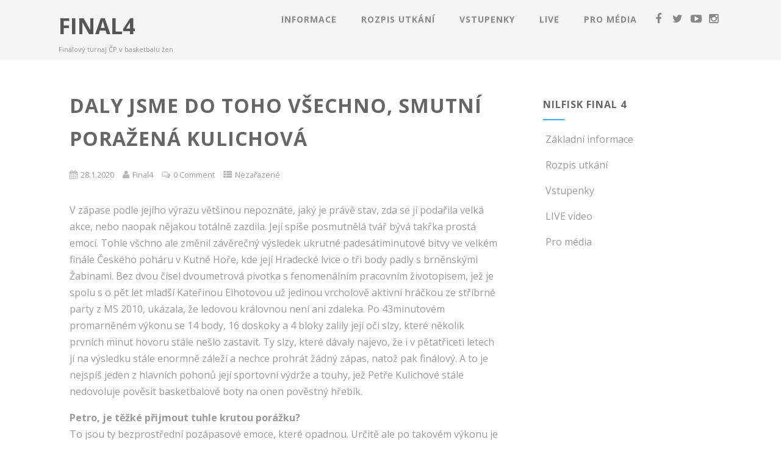

--- FILE ---
content_type: text/html; charset=UTF-8
request_url: https://basketbalovypohar.cz/daly-jsme-do-toho-vsechno-smutni-porazena-kulichova/
body_size: 11131
content:
<!DOCTYPE html>
<html xmlns="http://www.w3.org/1999/xhtml" lang="cs-CZ">
<head>
<meta http-equiv="Content-Type" content="text/html; charset=UTF-8" />	
<!--[if IE]><meta http-equiv="X-UA-Compatible" content="IE=edge,chrome=1"><![endif]-->
<meta name="viewport" content="width=device-width, initial-scale=1.0"/>
<link rel="profile" href="http://gmpg.org/xfn/11"/>
<link rel="pingback" href="https://basketbalovypohar.cz/xmlrpc.php" /> 
<title>Daly jsme do toho všechno, smutní poražená Kulichová | FINAL4</title>
<link rel="alternate" type="application/rss+xml" title="FINAL4 &raquo; RSS zdroj" href="https://basketbalovypohar.cz/feed/" />
<link rel="alternate" type="application/rss+xml" title="FINAL4 &raquo; RSS komentářů" href="https://basketbalovypohar.cz/comments/feed/" />
<link rel="alternate" type="application/rss+xml" title="FINAL4 &raquo; RSS komentářů pro Daly jsme do toho všechno, smutní poražená Kulichová" href="https://basketbalovypohar.cz/daly-jsme-do-toho-vsechno-smutni-porazena-kulichova/feed/" />
		<script type="text/javascript">
			window._wpemojiSettings = {"baseUrl":"https:\/\/s.w.org\/images\/core\/emoji\/72x72\/","ext":".png","source":{"concatemoji":"https:\/\/basketbalovypohar.cz\/wp-includes\/js\/wp-emoji-release.min.js?ver=4.3.34"}};
			!function(e,n,t){var a;function o(e){var t=n.createElement("canvas"),a=t.getContext&&t.getContext("2d");return!(!a||!a.fillText)&&(a.textBaseline="top",a.font="600 32px Arial","flag"===e?(a.fillText(String.fromCharCode(55356,56812,55356,56807),0,0),3e3<t.toDataURL().length):(a.fillText(String.fromCharCode(55357,56835),0,0),0!==a.getImageData(16,16,1,1).data[0]))}function i(e){var t=n.createElement("script");t.src=e,t.type="text/javascript",n.getElementsByTagName("head")[0].appendChild(t)}t.supports={simple:o("simple"),flag:o("flag")},t.DOMReady=!1,t.readyCallback=function(){t.DOMReady=!0},t.supports.simple&&t.supports.flag||(a=function(){t.readyCallback()},n.addEventListener?(n.addEventListener("DOMContentLoaded",a,!1),e.addEventListener("load",a,!1)):(e.attachEvent("onload",a),n.attachEvent("onreadystatechange",function(){"complete"===n.readyState&&t.readyCallback()})),(a=t.source||{}).concatemoji?i(a.concatemoji):a.wpemoji&&a.twemoji&&(i(a.twemoji),i(a.wpemoji)))}(window,document,window._wpemojiSettings);
		</script>
		<style type="text/css">
img.wp-smiley,
img.emoji {
	display: inline !important;
	border: none !important;
	box-shadow: none !important;
	height: 1em !important;
	width: 1em !important;
	margin: 0 .07em !important;
	vertical-align: -0.1em !important;
	background: none !important;
	padding: 0 !important;
}
</style>
<link rel='stylesheet' id='optimizer-style-css'  href='https://basketbalovypohar.cz/wp-content/themes/optimizer/style.css?ver=4.3.34' type='text/css' media='all' />
<style id='optimizer-style-inline-css' type='text/css'>
#optimizer_front_blocks-3 .midrow{ background-color: #f5f5f5; }#optimizer_front_blocks-3 .midrow h3{color: #555555; }#optimizer_front_blocks-3 .midrow, #optimizer_front_blocks-3 .midrow a{color: #999999; }
#optimizer_front_text-3 .text_block{ background-color:#333333;padding-top:2%;padding-bottom:2%;padding-left:2%;padding-right:2%;color:#ffffff;background-image:url();}#optimizer_front_text-3 .text_block a:link, #optimizer_front_text-3 .text_block a:visited{color:#ffffff;}
#optimizer_front_posts-3 .lay4 .hentry{ background-color: #FFFFFF;  }#optimizer_front_posts-3 .lay4{ background-color: #ffffff;  }#optimizer_front_posts-3 .lay4 .home_title, #optimizer_front_posts-3 .lay4 .home_subtitle, #optimizer_front_posts-3 span.div_middle{color:#333333;  }#optimizer_front_posts-3 span.div_left, #optimizer_front_posts-3 span.div_right{background-color:#333333; }
</style>
<link rel='stylesheet' id='optimizer-style-core-css'  href='https://basketbalovypohar.cz/wp-content/themes/optimizer/style_core.css?ver=4.3.34' type='text/css' media='all' />
<link rel='stylesheet' id='optimizer-icons-css'  href='https://basketbalovypohar.cz/wp-content/themes/optimizer/assets/fonts/font-awesome.css?ver=4.3.34' type='text/css' media='all' />
<link rel='stylesheet' id='optimizer-animated_css-css'  href='https://basketbalovypohar.cz/wp-content/themes/optimizer/assets/css/animate.min.css?ver=4.3.34' type='text/css' media='all' />
<link rel='stylesheet' id='optimizer_google_fonts-css'  href='//fonts.googleapis.com/css?family=Open+Sans%3Aregular%2Citalic%2C700%26subset%3Dlatin%2C' type='text/css' media='screen' />
<script type='text/javascript' src='https://basketbalovypohar.cz/wp-includes/js/jquery/jquery.js?ver=1.11.3'></script>
<script type='text/javascript' src='https://basketbalovypohar.cz/wp-includes/js/jquery/jquery-migrate.min.js?ver=1.2.1'></script>
<script type='text/javascript' src='https://basketbalovypohar.cz/wp-content/themes/optimizer/assets/js/optimizer.js?ver=1'></script>
<script type='text/javascript' src='https://basketbalovypohar.cz/wp-content/themes/optimizer/assets/js/other.js?ver=1'></script>
<script type='text/javascript' src='https://basketbalovypohar.cz/wp-content/themes/optimizer/assets/js/magnific-popup.js?ver=1'></script>
<link rel="EditURI" type="application/rsd+xml" title="RSD" href="https://basketbalovypohar.cz/xmlrpc.php?rsd" />
<link rel="wlwmanifest" type="application/wlwmanifest+xml" href="https://basketbalovypohar.cz/wp-includes/wlwmanifest.xml" /> 
<link rel='prev' title='Bylo to vítězství mentality a vůle, říká hrdinka Final4 Záplatová' href='https://basketbalovypohar.cz/bylo-to-vitezstvi-mentality-a-vule-rika-hrdinka-final4-zaplatova/' />
<meta name="generator" content="WordPress 4.3.34" />
<link rel='canonical' href='https://basketbalovypohar.cz/daly-jsme-do-toho-vsechno-smutni-porazena-kulichova/' />
<link rel='shortlink' href='https://basketbalovypohar.cz/?p=476' />
<style type="text/css">

/*Fixed Background*/

	/*BOXED LAYOUT*/
	.site_boxed .layer_wrapper, body.home.site_boxed #slidera {width: 85%;float: left;margin: 0 7.5%;
	background: #ffffff;}
	.site_boxed .stat_bg, .site_boxed .stat_bg_overlay{width: 85%;}
	.site_boxed .social_buttons{background: #ffffff;}
	.site_boxed .center {width: 95%;margin: 0 auto;}
	.site_boxed .head_top .center{ width:95%!important;}



/*Site Content Text Style*/
body, input, textarea{ 
	font-family:Open Sans; 	font-size:16px; }

.single_metainfo, .single_post .single_metainfo a, a:link, a:visited, .single_post_content .tabs li a{ color:#999999;}

.page_head, .author_div{ background:#EEEFF5; color:#555555;}
.page_head .postitle{color:#555555;}	
.page_head .layerbread a{color:#555555;}	

/*LINK COLOR*/
.org_comment a, .thn_post_wrap a:link, .thn_post_wrap a:visited, .lts_lightbox_content a:link, .lts_lightbox_content a:visited, .athor_desc a:link, .athor_desc a:visited{color:#3590ea;}
.org_comment a:hover, .thn_post_wrap a:link:hover, .lts_lightbox_content a:link:hover, .lts_lightbox_content a:visited:hover, .athor_desc a:link:hover, .athor_desc a:visited:hover{color:#1e73be;}

/*-----------------------------Static Slider Content box width------------------------------------*/
.stat_content_inner .center{width:85%;}
.stat_content_inner{bottom:15%; color:#dd0606;}


/*STATIC SLIDE CTA BUTTONS COLORS*/
.static_cta1.cta_hollow, .static_cta1.cta_hollow_big{ background:transparent!important; color:#ffffff;}
.static_cta1.cta_flat, .static_cta1.cta_flat_big, .static_cta1.cta_rounded, .static_cta1.cta_rounded_big, .static_cta1.cta_hollow:hover, .static_cta1.cta_hollow_big:hover{ background:#36abfc!important; color:#ffffff; border-color:#36abfc!important;}

.static_cta2.cta_hollow, .static_cta2.cta_hollow_big{ background:transparent; color:#ffffff;}
.static_cta2.cta_flat, .static_cta2.cta_flat_big, .static_cta2.cta_rounded, .static_cta2.cta_rounded_big, .static_cta2.cta_hollow:hover, .static_cta2.cta_hollow_big:hover{ background:#36abfc!important; color:#ffffff;border-color:#36abfc!important;}


/*-----------------------------COLORS------------------------------------*/
		/*Header Color*/
		.header{ position:relative!important; background:#f5f5f5;}
				
				
				.home.has_trans_header .header_wrap {float: left; position:relative;width: 100%;}
		.home.has_trans_header .header{position: absolute!important;z-index: 999;}


		/*Boxed Header should have boxed width*/
		body.home.site_boxed .header_wrap.layer_wrapper{width: 85%;float: left;margin: 0 7.5%;}
		
		.home.has_trans_header .header, .home.has_trans_header.page.page-template-page-frontpage_template .header{ background:transparent!important; background-image:none;}
				.home.has_trans_header.page .header{background:#f5f5f5!important;}
		@media screen and (max-width: 480px){
		.home.has_trans_header .header{ background:#f5f5f5!important;}
		}
		


		/*LOGO*/
				.logo h2, .logo h1, .logo h2 a, .logo h1 a{ 
			font-family:'Open Sans'; 			font-size:36px;			color:#555555;
		}
		body.has_trans_header.home .header .logo h2, body.has_trans_header.home .header .logo h1, body.has_trans_header.home .header .logo h2 a, body.has_trans_header.home .header .logo h1 a, body.has_trans_header.home span.desc{ color:#fff;}
		#simple-menu{color:#888888;}
		body.home.has_trans_header #simple-menu{color:#fff;}
		span.desc{color:#555555;}

		/*MENU Text Color*/
		#topmenu ul li a{color:#888888;}
		body.has_trans_header.home #topmenu ul li a, body.has_trans_header.home .head_soc .social_bookmarks.bookmark_simple a{ color:#fff;}
		#topmenu ul li.menu_hover a{border-color:#ffffff;}
		#topmenu ul li.menu_hover>a, body.has_trans_header.home #topmenu ul li.menu_hover>a{color:#ffffff;}
		#topmenu ul li.current-menu-item>a{color:#3590ea;}
		#topmenu ul li ul{border-color:#ffffff transparent transparent transparent;}
		#topmenu ul.menu>li:hover:after{background-color:#ffffff;}
		
		#topmenu ul li ul li a:hover{ background:#36abfc; color:#FFFFFF;}
		.head_soc .social_bookmarks a{color:#888888;}
		.head_soc .social_bookmarks.bookmark_hexagon a:before {border-bottom-color: rgba(136,136,136, 0.3)!important;}
		.head_soc .social_bookmarks.bookmark_hexagon a i {background:rgba(136,136,136, 0.3)!important;}
		.head_soc .social_bookmarks.bookmark_hexagon a:after { border-top-color:rgba(136,136,136, 0.3)!important;}
		

		/*BASE Color*/
		.widget_border, .heading_border, #wp-calendar #today, .thn_post_wrap .more-link:hover, .moretag:hover, .search_term #searchsubmit, .error_msg #searchsubmit, #searchsubmit, .optimizer_pagenav a:hover, .nav-box a:hover .left_arro, .nav-box a:hover .right_arro, .pace .pace-progress, .homeposts_title .menu_border, .pad_menutitle, span.widget_border, .ast_login_widget #loginform #wp-submit, .prog_wrap, .lts_layout1 a.image, .lts_layout2 a.image, .lts_layout3 a.image, .rel_tab:hover .related_img, .wpcf7-submit, .woo-slider #post_slider li.sale .woo_sale, .nivoinner .slide_button_wrap .lts_button, #accordion .slide_button_wrap .lts_button, .img_hover, p.form-submit #submit, .optimposts .type-product a.button.add_to_cart_button{background:#36abfc;} 
		
		.share_active, .comm_auth a, .logged-in-as a, .citeping a, .lay3 h2 a:hover, .lay4 h2 a:hover, .lay5 .postitle a:hover, .nivo-caption p a, .acord_text p a, .org_comment a, .org_ping a, .contact_submit input:hover, .widget_calendar td a, .ast_biotxt a, .ast_bio .ast_biotxt h3, .lts_layout2 .listing-item h2 a:hover, .lts_layout3 .listing-item h2 a:hover, .lts_layout4 .listing-item h2 a:hover, .lts_layout5 .listing-item h2 a:hover, .rel_tab:hover .rel_hover, .post-password-form input[type~=submit], .bio_head h3, .blog_mo a:hover, .ast_navigation a:hover, .lts_layout4 .blog_mo a:hover{color:#36abfc;}
		#home_widgets .widget .thn_wgt_tt, #sidebar .widget .thn_wgt_tt, #footer .widget .thn_wgt_tt, .astwt_iframe a, .ast_bio .ast_biotxt h3, .ast_bio .ast_biotxt a, .nav-box a span, .lay2 h2.postitle:hover a{color:#36abfc;}
		.pace .pace-activity{border-top-color: #36abfc!important;border-left-color: #36abfc!important;}
		.pace .pace-progress-inner{box-shadow: 0 0 10px #36abfc, 0 0 5px #36abfc;
		  -webkit-box-shadow: 0 0 10px #36abfc, 0 0 5px #36abfc;
		  -moz-box-shadow: 0 0 10px #36abfc, 0 0 5px #36abfc;}
		
		.fotorama__thumb-border, .ast_navigation a:hover{ border-color:#36abfc!important;}
		
		
		/*Text Color on BASE COLOR Element*/
		.icon_round a, #wp-calendar #today, .moretag:hover, .search_term #searchsubmit, .error_msg #searchsubmit, .optimizer_pagenav a:hover, .ast_login_widget #loginform #wp-submit, #searchsubmit, .prog_wrap, .rel_tab .related_img i, .lay1 h2.postitle a, .nivoinner .slide_button_wrap .lts_button, #accordion .slide_button_wrap .lts_button, .lts_layout1 .icon_wrap a, .lts_layout2 .icon_wrap a, .lts_layout3 .icon_wrap a, .lts_layout1 .icon_wrap a:hover{color:#FFFFFF;}
		.thn_post_wrap .listing-item .moretag:hover, body .lts_layout1 .listing-item .title, .lts_layout2 .img_wrap .optimizer_plus, .img_hover .icon_wrap a, body .thn_post_wrap .lts_layout1 .icon_wrap a, .wpcf7-submit, .woo-slider #post_slider li.sale .woo_sale, p.form-submit #submit, .optimposts .type-product a.button.add_to_cart_button{color:#FFFFFF;}




/*Sidebar Widget Background Color */
#sidebar .widget{ background:#FFFFFF;}
/*Widget Title Color */
#sidebar .widget .widgettitle, #sidebar .widget .widgettitle a{color:#666666;}
#sidebar .widget li a, #sidebar .widget, #sidebar .widget .widget_wrap{ color:#999999;}
#sidebar .widget .widgettitle, #sidebar .widget .widgettitle a{font-size:16px;}



#footer .widgets .widgettitle, #copyright a{color:#ffffff;}

/*FOOTER WIDGET COLORS*/
#footer{background: #222222;}
#footer .widgets .widget a, #footer .widgets{color:#666666;}
/*COPYRIGHT COLORS*/
#copyright{background: #333333;}
#copyright a, #copyright{color: #999999;}
.foot_soc .social_bookmarks a{color:#999999;}
.foot_soc .social_bookmarks.bookmark_hexagon a:before {border-bottom-color: rgba(153,153,153, 0.3);}
.foot_soc .social_bookmarks.bookmark_hexagon a i {background:rgba(153,153,153, 0.3);}
.foot_soc .social_bookmarks.bookmark_hexagon a:after { border-top-color:rgba(153,153,153, 0.3);}



/*-------------------------------------TYPOGRAPHY--------------------------------------*/

/*Post Titles, headings and Menu Font*/
h1, h2, h3, h4, h5, h6, #topmenu ul li a, .postitle, .product_title{ font-family:Open Sans;}

#topmenu ul li a, .midrow_block h3, .lay1 h2.postitle, .more-link, .moretag, .single_post .postitle, .related_h3, .comments_template #comments, #comments_ping, #reply-title, #submit, #sidebar .widget .widgettitle, #sidebar .widget .widgettitle a, .search_term h2, .search_term #searchsubmit, .error_msg #searchsubmit, #footer .widgets .widgettitle, .home_title, body .lts_layout1 .listing-item .title, .lay4 h2.postitle, .lay2 h2.postitle a, #home_widgets .widget .widgettitle, .product_title, .page_head h1{ text-transform:uppercase; letter-spacing:1px;}

#topmenu ul li a{font-size:14px;}
#topmenu ul li {line-height: 14px;}

/*Body Text Color*/
body, .home_cat a, .contact_submit input, .comment-form-comment textarea{ color:#999999;}
.single_post_content .tabs li a{ color:#999999;}
.thn_post_wrap .listing-item .moretag{ color:#999999;}
	
	

/*Post Title */
.postitle, .postitle a, .nav-box a, h3#comments, h3#comments_ping, .comment-reply-title, .related_h3, .nocomments, .lts_layout2 .listing-item h2 a, .lts_layout3 .listing-item h2 a, .lts_layout4 .listing-item h2 a, .author_inner h5, .product_title, .woocommerce-tabs h2, .related.products h2, .optimposts .type-product h2.postitle a, .woocommerce ul.products li.product h3{ text-decoration:none; color:#666666;}

/*Woocommerce*/
.optimposts .type-product a.button.add_to_cart_button:hover{background-color:#FFFFFF;color:#36abfc;} 
.optimposts .lay2_wrap .type-product span.price, .optimposts .lay3_wrap .type-product span.price, .optimposts .lay4_wrap  .type-product span.price, .optimposts .lay4_wrap  .type-product a.button.add_to_cart_button{color:#666666;}
.optimposts .lay2_wrap .type-product a.button.add_to_cart_button:before, .optimposts .lay3_wrap .type-product a.button.add_to_cart_button:before{color:#666666;}
.optimposts .lay2_wrap .type-product a.button.add_to_cart_button:hover:before, .optimposts .lay3_wrap .type-product a.button.add_to_cart_button:hover:before, .optimposts .lay4_wrap  .type-product h2.postitle a{color:#36abfc;}



@media screen and (max-width: 480px){
body.home.has_trans_header .header .logo h1 a{ color:#555555!important;}
body.home.has_trans_header .header #simple-menu{color:#888888!important;}
}

/*USER'S CUSTOM CSS---------------------------------------------------------*/
/*---------------------------------------------------------*/
</style>

<!--[if IE]>
<style type="text/css">
.text_block_wrap, .home .lay1, .home .lay2, .home .lay3, .home .lay4, .home .lay5, .home_testi .looper, #footer .widgets{opacity:1!important;}
#topmenu ul li a{display: block;padding: 20px; background:url(#);}
</style>
<![endif]-->
	<style type="text/css">.recentcomments a{display:inline !important;padding:0 !important;margin:0 !important;}</style>
<link rel="icon" href="https://basketbalovypohar.cz/wp-content/uploads/2020/01/Flavicon.png" sizes="32x32" />
<link rel="icon" href="https://basketbalovypohar.cz/wp-content/uploads/2020/01/Flavicon.png" sizes="192x192" />
<link rel="apple-touch-icon-precomposed" href="https://basketbalovypohar.cz/wp-content/uploads/2020/01/Flavicon.png">
<meta name="msapplication-TileImage" content="https://basketbalovypohar.cz/wp-content/uploads/2020/01/Flavicon.png">
</head>

<body class="single single-post postid-476 single-format-standard site_full has_trans_header not_frontpage">
<!--HEADER-->
<div class="header_wrap layer_wrapper">
	
<!--HEADER STARTS-->
    <div class="header">

        <div class="center">
            <div class="head_inner">
            <!--LOGO START-->
            	                <div class="logo ">
                                                                            <h2><a href="https://basketbalovypohar.cz/">FINAL4</a></h2>
                            <span class="desc">Finálový turnaj ČP v basketbalu žen</span>
                                                
                                    </div>
            <!--LOGO END-->
            
            <!--MENU START--> 
                <!--MOBILE MENU START-->
                <a id="simple-menu" href="#sidr"><i class="fa-bars"></i></a>
                <!--MOBILE MENU END--> 
                
                <div id="topmenu" class=" has_bookmark">
                <div class="menu-header"><ul id="menu-final-4" class="menu"><li id="menu-item-62" class="menu-item menu-item-type-post_type menu-item-object-page menu-item-62"><a href="https://basketbalovypohar.cz/zkusebni-stranka/">Informace</a></li>
<li id="menu-item-61" class="menu-item menu-item-type-post_type menu-item-object-page menu-item-61"><a href="https://basketbalovypohar.cz/rozpis-utkani/">Rozpis utkání</a></li>
<li id="menu-item-57" class="menu-item menu-item-type-post_type menu-item-object-page menu-item-57"><a href="https://basketbalovypohar.cz/vstupenky/">Vstupenky</a></li>
<li id="menu-item-60" class="menu-item menu-item-type-post_type menu-item-object-page menu-item-60"><a href="https://basketbalovypohar.cz/live-video/">LIVE</a></li>
<li id="menu-item-59" class="menu-item menu-item-type-post_type menu-item-object-page menu-item-59"><a href="https://basketbalovypohar.cz/pro-media/">Pro média</a></li>
</ul></div>                <!--LOAD THE HEADR SOCIAL LINKS-->
					<div class="head_soc">
						
<div class="social_bookmarks bookmark_simple bookmark_size_normal">
	        	<a target="_blank" class="ast_fb" href="https://www.facebook.com/ceskybasketbal"><i class="fa-facebook"></i></a>
                  	<a target="_blank" class="ast_twt" href="https://twitter.com/ceskybasketbal"><i class="fa-twitter"></i></a>            	<a target="_blank" class="ast_gplus" href="https://www.youtube.com/user/czebasketfederace"><i class="fa-google-plus"></i></a> 
                  	<a target="_blank" class="ast_ytb" href="https://www.instagram.com/ceskybasketbal"><i class="fa-youtube-play"></i></a>
                                                  
         
</div>                    </div>
                </div>
            <!--MENU END-->
            
            </div>
    </div>
    </div>
<!--HEADER ENDS--></div><!--layer_wrapper class END-->

	<!--Slider START-->
		 
      <!--Slider END-->

<div class="post_wrap layer_wrapper">

	<div id="content">
		<div class="center">
           <!--POST START-->
			<div class="single_wrap">
				<div class="single_post">

                                       <div class="post-476 post type-post status-publish format-standard has-post-thumbnail hentry category-nezarazene" id="post-476"> 
                        
                    <!--EDIT BUTTON START-->
						    				<!--EDIT BUTTON END-->
                    
                    <!--POST START-->
                        <div class="single_post_content">
                        
                            <h1 class="postitle entry-title">Daly jsme do toho všechno, smutní poražená Kulichová</h1>
                            <!--POST INFO START-->
								                                <div class="single_metainfo ">
                                	<!--DATE-->
                                    <i class="fa-calendar"></i><a class="comm_date post-date updated">28.1.2020</a>
                                    <!--AUTHOR-->
                                    <i class="fa-user"></i><a class='vcard author post-author' href="https://basketbalovypohar.cz/author/nilfisk_cp/"><span class='fn'>Final4</span></a>
                                    <!--COMMENTS COUNT-->
                                    <i class="fa-comments-o"></i><div class="meta_comm"><a href="https://basketbalovypohar.cz/daly-jsme-do-toho-vsechno-smutni-porazena-kulichova/#respond">0 Comment</a></div>                                	<!--CATEGORY LIST-->
                                  <i class="fa-th-list"></i><div class="catag_list"><a href="https://basketbalovypohar.cz/category/nezarazene/" rel="category tag">Nezařazené</a></div>
                                </div>
                                                            <!--POST INFO END-->
                            
                            <!--POST CONTENT START-->
                                <div class="thn_post_wrap">

									<p>V zápase podle jejího výrazu většinou nepoznáte, jaký je právě stav, zda se jí podařila velká akce, nebo naopak nějakou totálně zazdila. Její spíše posmutnělá tvář bývá takřka prostá emocí. Tohle všchno ale změnil závěrečný výsledek ukrutné padesátiminutové bitvy ve velkém finále Českého poháru v Kutné Hoře, kde její Hradecké lvice o tři body padly s brněnskými Žabinami. Bez dvou čísel dvoumetrová pivotka s fenomenálním pracovním životopisem, jež je spolu s o pět let mladší Kateřinou Elhotovou už jedinou vrcholově aktivní hráčkou ze stříbrné party z MS 2010, ukázala, že ledovou královnou není ani zdaleka. Po 43minutovém promarněném výkonu se 14 body, 16 doskoky a 4 bloky zalily její oči slzy, které několik prvních minut hovoru stále nešlo zastavit. Ty slzy, které dávaly najevo, že i v pětatřiceti letech jí na výsledku stále enormně záleží a nechce prohrát žádný zápas, natož pak finálový. A to je nejspíš jeden z hlavních pohonů její sportovní výdrže a touhy, jež Petře Kulichové stále nedovoluje pověsit basketbalové boty na onen pověstný hřebík.</p>
<p><strong>Petro, je těžké přijmout tuhle krutou porážku?<br />
</strong>To jsou ty bezprostřední pozápasové emoce, které opadnou. Určitě ale po takovém výkonu je každému líto, když to skončí porážkou. Žabiny měly prostě víc štěstí a my musíme přijmout druhé místo a doufám, že v lize, kde ještě nic nekončí, zase zabojujeme.</p>
<p><strong>Od reprezentace přes zahraniční angažmá po Euroligu jste toho za kariéru zažila moc. Stále vás dokáže takhle emočně vykolejit finálová porážka v Českém poháru?<br />
</strong>Já nevím, proč to na mě takhle dolehlo. Asi to bylo tím dlouhým zápasem. Skončit to už v základní hrací době, bylo by to možná jiné. My do toho daly všechno a ty emoce tam jsou, a i když hraju hrozně dlouho, je mi to líto, i kvůli holkám (pohnutě).</p>
<p><strong>Jak se vůbec po takové šichtě cítíte? Máte ještě tělo naprogramované na takovéhle nekonečné zápasy?<br />
</strong>No, to určitě nemám. Navíc když je to druhý zápas ve dvou dnech, tělo už si k tomu řekne svoje. Tu sílu ale pořád někde seberete a i to málo, co v sobě ještě máte, na hřišti necháte. Nohy to ale budou vstřebávat hodně dlouho.</p>
<p><strong>Kdy bude po takovém duelu první trénink?<br />
</strong>Myslím, že máme dva dny volna a až v pátek jedeme hrát do Strakonic, takže dva dny na trénink ještě zbydou.</p>
<p><strong>Byla to ve finále očekávaná bitva, nebo jste měly mít vy trochu navrch?<br />
</strong>Je pravda, že osobně jsem si přála víc Žabiny než KP. Víc jsme si na ně věřily, v lize jsme je dvakrát porazily. Je to ale hodně silný tým a bohužel to nevyšlo.</p>
<p><strong>Vy jste měla pod košem velkou výškovou převahu, mělo se přes vás hrát hodně a využily jste vašich parametrů dostatečně?<br />
</strong>V určitých chvílích se to využívalo, jindy – jak byla v laufu „Týnka“ Minarovičová, bylo jasné, že ty rozhodující koše půjdou přes ni, což se i dělo. Všechno to proměňovala. Já jsem tak vydávala síly hlavně v obraně, což se vyplatilo, včetně doskoku.</p>
<p><strong>Dole jste byla na míči pravidelně a důsledně zdvojovaná. Je to takhle běžné i v lize, nebo Žabiny byly v tomhle ohledu nadstandardem?<br />
</strong>Připravily se na nás hodně. Věděly, že to půjde přese mě, když budu mít na sobě menší hráčku. Stahovaly se ke mně dvě tři obránkyně a už se to pak i složitě vyhazovalo ven. Těžko se na to hrálo.</p>
<p><strong>Ze hry vyplývalo, že nejefektivnější pro vás bylo zahrát klasickou clonu a seběh, kdy to zdvojení nestihlo přijít. Neměla tahle akce od vás přijít mnohem častěji?<br />
</strong>My se o ty pick-and-rolly hlavně s „Týnkou“ snažily. Ona pak hrála 1 na 1 až do koše. Takhle to prostě vyšlo a teď už to nezměníme.</p>
<p><strong>Předvedla kolegyně Kristýna s 36 body životní výkon, nebo jste ji už viděla zahrát podobně skvěle?<br />
</strong>Zápas jí prostě sedl, ale všichni víme, co v ní je, a když jí to takhle začne padat, bývá k neudržení. Určitě mě tedy nepřekvapila.</p>
<p><strong>Při výpomocích na vás se po vašem boku často objevovala o 23 čísel nižší Petra Záplatová, jež po jednom takovém šťouchání s vámi zůstala ležet na kurtu. Vznikla ta situace z výškového nepoměru, nebo už došlo na ostřejší střet?<br />
</strong>Ne, to ne. Ona spíš bojovala s menšími hráčkami. Žabiny na mě ale byly dobře připravené a na míči u mě byly hned dvě nebo tři hráčky. Pak mi pískli ten útočný faul na Petru, což myslím, že ona umí i trochu zahrát. Bylo to ale písknuté a já s rozhodčími nebojuju.</p>
<p><strong>To bylo vidět. Maximálně jste se několikrát udiveně ohlédla. Už se nehádáte?<br />
</strong>Já s rozhodčími nikdy nebojovala, jsou od toho, aby pískali, a co rozhodnou, to rozhodnou. To na hřišti už nezměníte a křičet na ně taky nemá cenu. Takže já si rozhodčích moc nevšímám, pokud to nejsou očividné přehmaty.</p>
<p><strong>Mezi vámi a Petrou Záplatovou to „pokračovalo“ i ve druhé půli, kdy si o vaše záda nahrála z autu. Provozuje to tak běžně?<br />
</strong>Jo, vím o tom, ale nevím, proč jsem tam zrovna stála zády. Byla to moje chyba. Bohužel stalo se (usměje se). Tohle je její oblíbená finta, když neví, co s balonem.<br />
<strong>Vy jste jí to pak vrátila v samém závěru základní hrací doby, kdy jste jí po převzetí v obraně zblokovala potenciálně vítěznou střelu.<br />
</strong>To je fakt, tam jsem jí to trochu vrátila, ale nakonec to stejně nedopadlo.</p>
<p><strong>Pohárová obhajoba vám nevyšla, ale dobře máte rozehranou i ligu, kde jste nyní jen o výhru třetí za KP Brno. Kam po loňském bronzu míříte?<br />
</strong>Já bych si hrozně přála hrát finále. Uvidíme, jak skončí základní část, jak se vyvine nadstavba, a v jakém budeme zdravotním stavu. Na tom všem bude záviset vyústění nadstavby.</p>
<p><strong>V ŽBL jste po návratu z Turecka druhým rokem. V jaké kondici jste ji po šesti letech odloučení, strávených na Slovensku a v Turecku, našla?<br />
</strong>Když vezmu tureckou ligu, ta je o spoustě týmů, kdy první může hrát vyrovnaně se čtrnáctým, což je úplně jiná soutěž. Já ale při návratu věděla, do čeho jdu, že pár týmů je dole a za USK zhruba pět celků může hrát každý s každým. A je vidět, že to je jako na houpačce – zatímco v lize jsme Žabiny dvakrát porazily, teď jsme prohrály a nikdy se neví, kdo v těchto zápasech vyhraje.</p>
<p><strong>Byl při návratu Hradec vaší jasnou volbou? A na jak dlouho jí ještě bude?<br />
</strong>Byl první volbou, protože po návratu domů jsem nechtěla z Pardubic daleko. A na jak dlouho? Na to bych nechtěla odpovídat.<br />
<strong>Takže dokud to půjde a tělo bude sloužit?<br />
</strong>Nooo…. Ne, teď na to opravdu nechci odpovídat. Zeptejte se mě po sezoně.</p>
<p><strong>Sil ale máte zřejmě pořád dost?</strong><br />
Jo, cítím se dobře, síly tam jsou, ale někdy si taky říkám, že možná je toho basketu už dost.</p>
<p><strong>A jaký má vicemistryně světa, mistryně Evropy a vítězka Euroligy v současné ŽBL respekt?<br />
</strong>Já žádný velký respekt nepociťuju. Jsem hráčka jako každá jiná. Sice mám už ta léta, ale nic navíc určitě nedostanu. Spíš naopak. Mladé hráčky si proti mně leccos chtějí dokazovat, což je na druhou stranu dobře, protože jim to pomáhá.</p>
                                    
                                </div>
                                	<div style="clear:both"></div>
                                <div class="thn_post_wrap wp_link_pages">
									                                </div>
                            <!--POST CONTENT END-->
                            
                            
                            
                            <!--POST FOOTER START-->
                                <div class="post_foot">
                                    <div class="post_meta">
										                                     </div>
                               </div>
                           <!--POST FOOTER END-->
                            
                        </div>
                    <!--POST END-->
                    </div>
                        
             
       
                        
								<!--NEXT AND PREVIOUS POSTS START--> 
												  
        <div id="ast_nextprev" class="navigation ">
        
			<span class="div_middle"><i class="fa fa-stop"></i></span> 
            
                            <div class="nav-box ast-prev">
                                <a href="https://basketbalovypohar.cz/bylo-to-vitezstvi-mentality-a-vule-rika-hrdinka-final4-zaplatova/" rel="prev"><i class="fa fa-angle-left"></i><img width="150" height="150" src="https://basketbalovypohar.cz/wp-content/uploads/2020/01/aaa-1-150x150.jpg" class="attachment-thumbnail wp-post-image" alt="aaa (1)" />Previous Post<br><span>Bylo to vítězství mentality a vůle, říká hrdinka Final4 Záplatová</span></a>                  <div class="prev_cat_name">
                    <a href="https://basketbalovypohar.cz/category/nezarazene/">Nezařazené</a>                  </div>
                </div>
                                </div>
                                                            <!--NEXT AND PREVIOUS POSTS END-->          
                

            <!--COMMENT START: Calling the Comment Section. If you want to hide comments from your posts, remove the line below-->     
				 
            <!--COMMENT END-->


			</div>
</div>
            
            <!--SIDEBAR START--> 
            	
                            <div id="sidebar" class="home_sidebar ">
                    <div class="widgets">  
                            <div id="nav_menu-3" class="widget widget_nav_menu" data-widget-id="nav_menu-3"><div class="widget_wrap"><h3 class="widgettitle">Nilfisk FINAL 4</h3><div class="menu-final-4-2-container"><ul id="menu-final-4-2" class="menu"><li id="menu-item-63" class="menu-item menu-item-type-post_type menu-item-object-page menu-item-63"><a href="https://basketbalovypohar.cz/zkusebni-stranka/">Základní informace</a></li>
<li id="menu-item-64" class="menu-item menu-item-type-post_type menu-item-object-page menu-item-64"><a href="https://basketbalovypohar.cz/rozpis-utkani/">Rozpis utkání</a></li>
<li id="menu-item-65" class="menu-item menu-item-type-post_type menu-item-object-page menu-item-65"><a href="https://basketbalovypohar.cz/vstupenky/">Vstupenky</a></li>
<li id="menu-item-66" class="menu-item menu-item-type-post_type menu-item-object-page menu-item-66"><a href="https://basketbalovypohar.cz/live-video/">LIVE video</a></li>
<li id="menu-item-67" class="menu-item menu-item-type-post_type menu-item-object-page menu-item-67"><a href="https://basketbalovypohar.cz/pro-media/">Pro média</a></li>
</ul></div><span class="widget_corner"></span></div></div>                     </div>
                 </div>
                        <!--SIDEBAR END--> 



		</div><!--center class END-->
	</div><!--#content END-->
</div><!--layer_wrapper class END-->


		<a class="to_top "><i class="fa-angle-up fa-2x"></i></a>



<!--Footer Start-->
<div class="footer_wrap layer_wrapper ">

<div id="footer">
    <div class="center">
            
    </div>
        <!--Copyright Footer START-->
            <div id="copyright" class="soc_right">
                <div class="center">
                
                    <!--Site Copyright Text START-->
                    	<div class="copytext"><p>Czech Basketball Federation, 2017</p></div>
                    <!--Site Copyright Text END-->
               
               <div class="foot_right_wrap"> 
						<!--FOOTER MENU START-->   
                                                <!--FOOTER MENU END-->
                
                    <!--SOCIAL ICONS START-->
                      <div class="foot_soc"></div>
                    <!--SOCIAL ICONS END-->
                </div>
                
                </div><!--Center END-->

            </div>
        <!--Copyright Footer END-->
</div>
<!--Footer END-->



    
</div><!--layer_wrapper class END-->


<!-- analytics-code google analytics tracking code --><script>
	(function(i,s,o,g,r,a,m){i['GoogleAnalyticsObject']=r;i[r]=i[r]||function(){
			(i[r].q=i[r].q||[]).push(arguments)},i[r].l=1*new Date();a=s.createElement(o),
		m=s.getElementsByTagName(o)[0];a.async=1;a.src=g;m.parentNode.insertBefore(a,m)
	})(window,document,'script','//www.google-analytics.com/analytics.js','ga');

	ga('create', 'UA-91614470-1', 'auto');
	ga('send', 'pageview');

</script><!--  -->



<script type='text/javascript' src='https://basketbalovypohar.cz/wp-includes/js/hoverIntent.min.js?ver=1.8.1'></script>
<script type='text/javascript' src='https://basketbalovypohar.cz/wp-includes/js/comment-reply.min.js?ver=4.3.34'></script>
</body>
</html>